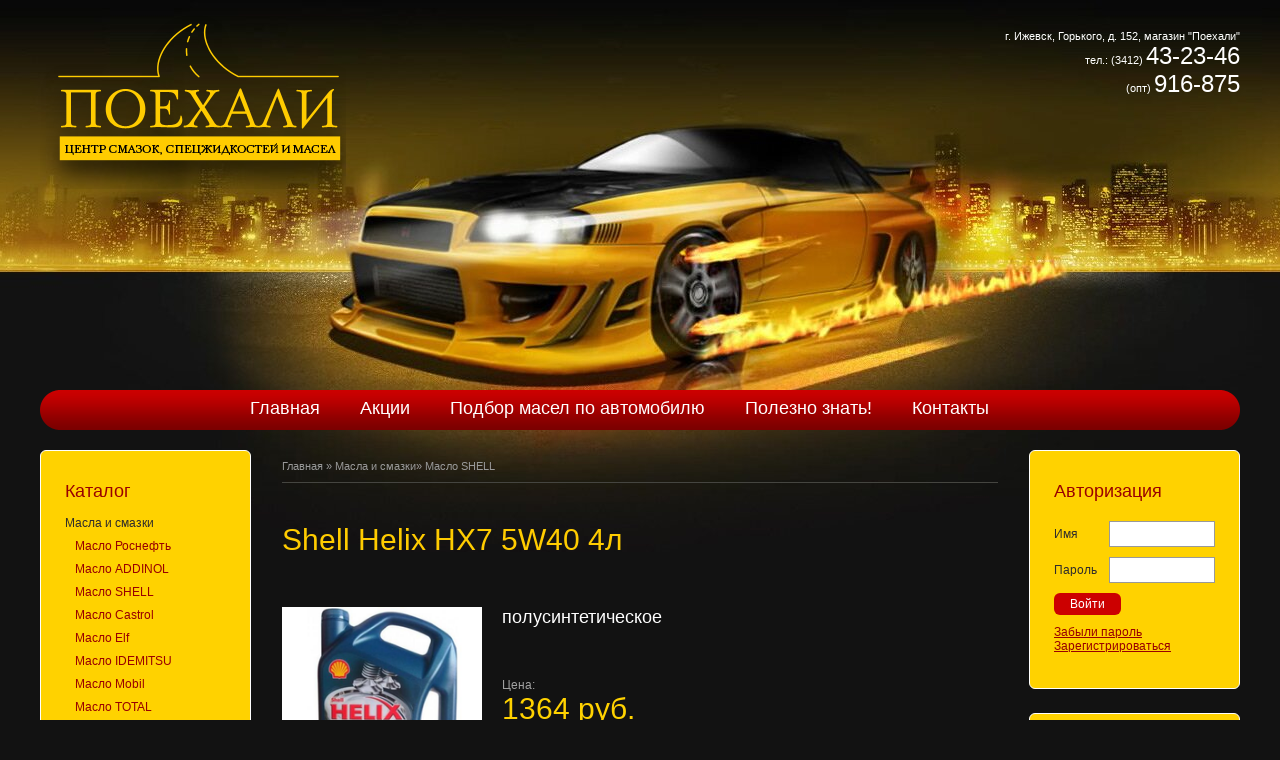

--- FILE ---
content_type: text/html; charset=utf-8
request_url: https://poehali18.ru/good/78192/
body_size: 5482
content:
<!DOCTYPE HTML PUBLIC "-//W3C//DTD HTML 4.01 Transitional//EN"
"http://www.w3.org/TR/html4/loose.dtd">
<html>
<head>
  <title>Shell Helix HX7 5W40 4л| Масла и смазки| Масло SHELL| Компания &quot;Поехали&quot;| Интернет-магазин</title>
  <meta name="owner" content="Компания &quot;Поехали&quot;">
  <meta name="keywords" content="Shell Helix HX7 5W40 4л, Масла и смазки, Масло SHELL, купить, магазин, заказ, автомасла, масла, автозапчасти, аксессуары, аккумуляторы, автомобильные масла, автохимияпоехали">
  <meta name="description" content="Shell Helix HX7 5W40 4л| Цена 1364.00 руб./шт| Повышение эффективности двигателя Shell Helix HX7 удаляет до 39% больше отложений, чем Shell Helix HX5. Более продолжительная защита благодаря повышенной ...">
  <meta name="distribution" content="global">
  <meta http-equiv="Content-Type" content="text/html; charset=utf-8">
  <meta http-equiv="imagetoolbar" content="no">
  <meta http-equiv="imagetoolbar" content="false">
  <link rel="icon" href="/favicon.ico" type="image/x-icon">
  <link href="/media/css/colorbox.css" rel="stylesheet" type="text/css">
  <link href="/media/css/themes/base/jquery.ui.theme.css" rel="stylesheet" type="text/css">
  <link href="/site_media/css/styles.css" rel="stylesheet" type="text/css">
  <script type="text/javascript" src="/media/js/jquery-1.7.2.min.js"></script>
  <script type="text/javascript" src="/media/js/jquery-ui-1.8.5.custom.min.js"></script>
  <script type="text/javascript" src="/media/js/jquery.colorbox-min.js"></script>
  <script type="text/javascript" src="/site_media/js/galleries.js"></script>
</head>
<body>
  <div class="main">
    <div class="top">
      <div class="logo">
        <a href="/"><img src="/site_media/images/logo.png" width="306" height="189"></a>
      </div>
      <div class="topright">
        <div class="phone">
          г. Ижевск, Горького, д. 152, магазин &quot;Поехали&quot;<br>
          тел.: (3412) <b>43-23-46</b><br>
          (опт) <b>916-875</b>
        </div>
        <div class="icq">
          <br>
        </div>
      </div>
      <div class="menu">
        <div class="mbg">
          <div class="ct">
            <ul>
              <li><a href="/">Главная</a></li>
              <li><a href="/specoffers/">Акции</a></li>
              <li><a href="/page/podbor-masel-po-avtomobilyu.html">Подбор масел по автомобилю</a></li>
              <li><a href="/page/polezno-znat.html">Полезно знать!</a></li>
              <li><a href="/page/contacts/">Контакты</a></li>
            </ul>
          </div>
        </div>
      </div>
    </div>
    <div class="cont">
      <table border="0" cellspacing="0" cellpadding="0">
        <tr>
          <td class="left">
            <div class="block">
              <div class="leftmenu">
                <h2>Каталог</h2>
                <ul>
                  <li>
                    <a class="selected_rubric" href="/catalog/masla-i-smazki/sort,title/order,asc/">Масла и смазки</a>
                    <div class="leftsubmenu">
                      <ul>
                        <li><a href="/catalog/masla-i-smazki/maslo-rosneft/sort,title/order,asc/">Масло Роснефть</a></li>
                        <li><a href="/catalog/masla-i-smazki/maslo-addinol/sort,title/order,asc/">Масло ADDINOL</a></li>
                        <li>
                          <a class="selected_rubric" href="/catalog/masla-i-smazki/maslo-shell/sort,title/order,asc/">Масло SHELL</a>
                          <div class="leftsubsubmenu">
                            <ul></ul>
                          </div>
                        </li>
                        <li><a href="/catalog/masla-i-smazki/maslo-castrol/sort,title/order,asc/">Масло Castrol</a></li>
                        <li><a href="/catalog/masla-i-smazki/maslo-elf/sort,title/order,asc/">Масло Elf</a></li>
                        <li><a href="/catalog/masla-i-smazki/maslo-idemitsu/sort,title/order,asc/">Масло IDEMITSU</a></li>
                        <li><a href="/catalog/masla-i-smazki/maslo-mobil/sort,title/order,asc/">Масло Mobil</a></li>
                        <li><a href="/catalog/masla-i-smazki/maslo-total/sort,title/order,asc/">Масло TOTAL</a></li>
                        <li><a href="/catalog/masla-i-smazki/maslo-lukoyl/sort,title/order,asc/">Масло Лукойл</a></li>
                        <li><a href="/catalog/masla-i-smazki/originalnoe-maslo/sort,title/order,asc/">Оригинальное масло</a></li>
                      </ul>
                    </div>
                  </li>
                  <li><a href="/catalog/avtohimiya-antifrizy/sort,title/order,asc/">Автохимия, антифризы</a></li>
                  <li><a href="/catalog/filtry/sort,title/order,asc/">Фильтры</a></li>
                  <li><a href="/catalog/aksessuary-i-soputstvuyushie-tovary/sort,title/order,asc/">Аксессуары и сопутствующие товары</a></li>
                </ul>
              </div>
            </div>
            <div class="block">
              <div class="special">
                <h2>КУПИ ПО ОПТОВОЙ ЦЕНЕ!</h2>
                <div class="spdate">
                  12/04 2017
                </div>
                <div class="sptext">
                  <a href="/specoffers/kupi-po-optovoy-cene.html"></a>
                  <p><strong><span style="color: #000000;"><a href="/good/116343/">TOTAL QUARTZ 7000 10W-40 1л - <span style="color: #ff0000;">259 руб.</span></a></span></strong></p>
                  <p><strong><a href="/good/116344/">TOTAL QUARTZ 7000 10W-40 4л - <span style="color: #ff0000;">899 руб.</span></a></strong></p>
                  <p><strong><a href="/good/116344/"></a> <a href="/good/142809/">TOTAL QUARTZ 7000 10W-40 5л - <span style="color: #ff0000;">1124 руб.</span></a></strong></p>
                  <p><strong><a href="/good/116357/">TOTAL QUARTZ 7000 DIESEL 10W-40 1л. - <span style="color: #ff0000;">268 руб.</span></a></strong></p>
                  <p><strong><a href="/good/116356/">TOTAL QUARTZ 7000 DIESEL 10W-40 5л. - <span style="color: #ff0000;">1163 руб.</span></a></strong></p>
                  <p><strong><a href="/good/116369/">Elf EVOLUTION 700 STI 10w-40 1л - <span style="color: #ff0000;">259 руб.</span></a></strong></p>
                  <p><strong><a href="/good/116370/">Elf EVOLUTION 700 STI 10w-40 4л - <span style="color: #ff0000;">899 руб.</span></a></strong></p>
                  <p><strong><a href="/good/116370/"></a> <a href="/good/116371/">Elf EVOLUTION 700 STI 10w-40 5л - <span style="color: #ff0000;">1124 руб.</span></a></strong></p>
                  <p><strong><a href="/good/116379/">Elf EVOLUTION 700 TURBO Diesel 10w40 1л - <span style="color: #ff0000;">271 руб.</span></a></strong></p>
                  <p><strong><a href="/good/116380/">Elf EVOLUTION 700 TURBO Diesel 10w40 5л - <span style="color: #ff0000;">1181 руб.</span></a></strong></p>
                </div><br>
              </div>
              <div class="special">
                <h2>ВНИМАНИЕ</h2>
                <div class="spdate">
                  31/03 2017
                </div>
                <div class="sptext">
                  <a href="/specoffers/vnimanie.html"></a>
                  <p><span style="color: #000000; background-color: #ffcc00;"><strong>Цены, указанные на сайте действуют только при покупке через интернет-магазин!</strong></span></p>
                  <p>&nbsp;</p>
                  <p><span style="color: #0000ff; background-color: #ffcc00;"><strong>Заказы, оформленные через Интернет-магазин, выдаются по адресу:г.Ижевск ул. М.Горького д.152 - магазин "Поехали".</strong></span></p>
                  <p><span style="color: #ff0000; background-color: #ffcc00;"><strong><span style="color: #003300;"></span></strong></span></p>
                </div>
              </div>
            </div>
          </td>
          <td width="775">
            <div class="breadcrumbs">
              <a href="/">Главная</a> » <a href="/catalog/masla-i-smazki/sort,title/order,asc/">Масла и смазки</a>» <a href="/catalog/masla-i-smazki/maslo-shell/sort,title/order,asc/">Масло SHELL</a>
            </div>
            <div class="content">
              <h1>Shell Helix HX7 5W40 4л</h1>
              <div class="tovar">
                <table width="100%" border="0" cellspacing="0" cellpadding="0">
                  <tr>
                    <td width="220"><a rel="gallery" title="Shell Helix HX7 5W40 4л" class="colorbox" href="/media/good_images/90/93/78192/Shell%20Helix%20HX7%205W40%204l-500x500_with_wm.jpg"><img alt="Shell Helix HX7 5W40 4л" title="Shell Helix HX7 5W40 4л" src="/media/cache/0d/57/0d574a1883b30088b829e4f13aca2584.png" width="220" class="fullimg"></a></td>
                    <td>
                      <h1>полусинтетическое</h1>
                      <p>Цена: <b>1364 руб.</b></p>
                      <div class="buyin">
                        <table border="0">
                          <tr>
                            <td>
                              <form class="buy" action="/shop/good/add/" method="post">
                                <input type="hidden" name="url" value="/good/78192/"> <input type="hidden" name="good" value="78192"> <input name="quantity" type="hidden" value="1"> <input name="_add" type="submit" value="Купить" class="loginbutton buybutton">
                              </form>
                            </td>
                            <td>
                              <form class="buy" action="/shop/order/email/form/" method="post">
                                <input type="hidden" value="1" name="quantity_78192"> <input type="submit" class="loginbutton buybutton" value="БЫСТРЫЙ ЗАКАЗ">
                              </form>
                            </td>
                          </tr>
                        </table>
                      </div>
                    </td>
                  </tr>
                </table>
              </div>
              <div class="text">
                <div class="parbase basecomponent textwithimage">
                  <div class="shell module text_with_image clearfix">
                    <div class="content">
                      <p><strong>Повышение эффективности двигателя</strong></p>
                      <p>Shell Helix HX7 удаляет до 39% больше отложений, чем Shell Helix HX5.</p>
                      <p><strong>Более продолжительная защита благодаря повышенной стойкости к окислению</strong></p>
                      <p>Уровень защиты, которую обеспечивает Shell Helix HX7, до 24% выше по сравнению с уровнем защиты Shell Helix HX5.</p>
                    </div>
                  </div>
                </div>
                <div class="parbase basecomponent textwithimage">
                  <div class="shell module text_with_image clearfix">
                    <div class="content">
                      <h3 id="textwithimage_2" class="subtitle">Активное очищение и защита двигателя вашего автомобиля</h3>
                    </div>
                  </div>
                </div>
                <div class="parbase basecomponent textwithimage">
                  <div class="shell module text_with_image clearfix">
                    <div class="content">
                      <p>В моторном масле Shell Helix HX7 используется специальная активная моющая технология, обеспечивающая эффективную работу двигателя. В рамках исследований, проведенных независимым агентством, водители отмечали, что приемистость легковых автомобилей увеличивалась после того, как в двигатель заливали масло Shell Helix HX7.</p>
                      <p>Чистый двигатель защищен лучше, потому что в нем масло быстрее циркулирует и попадает в нужные места.</p>
                      <p>Превосходные моющие свойства, устойчивость к сдвиговым нагрузкам и стойкость к окислению масла Shell Helix Diesel HX7 означают, что оно работает эффективно на протяжении всего интервала между заменами.</p>
                      <p>Масло Shell Helix HX7 специально разработано для бензиновых двигателей с прямым впрыском топлива и рециркуляцией отработавших газов, оснащенных каталитическими нейтрализаторами. Масло соответствует спецификациям производителей и требованиям для суровых условий эксплуатации, и выпускается в разных вариантах для различных видов топлива, двигателей и внешних условий.</p>
                    </div>
                  </div>
                </div>
                <div class="parbase basecomponent textwithimage">
                  <div class="shell module text_with_image clearfix">
                    <div class="content">
                      <h3 id="textwithimage_4" class="subtitle">Испытания Shell Helix</h3>
                    </div>
                  </div>
                </div>
                <div class="parbase basecomponent textwithimage">
                  <div class="shell module text_with_image clearfix">
                    <div class="content">
                      <p>Для того чтобы очищать и защищать двигатель, масло должно сохранять свои эксплуатационные характеристики вплоть до его замены при очередном техобслуживании автомобиля. Некоторые производители автомобилей рекомендуют увеличенные интервалы между заменами масла, поэтому способность масла сохранять свойства становится еще более важной.</p>
                      <p>На протяжении всего срока службы масло должно диспергировать все больше и больше отложений, удерживая их во взвешенном состоянии&nbsp; в объеме масла и не давая оседать на поверхностях деталей двигателя.</p>
                      <p>Наши специалисты провели ряд испытаний, чтобы измерить способность масел Shell Helix противостоять разложению и удерживать частицы загрязнений в объеме масла. Кроме того, мы протестировали масла своих конкурентов, чтобы сравнить их с нашими смазочными материалами и продемонстрировать преимущества использования масел Shell Helix.</p>
                    </div>
                  </div>
                </div>
                <div class="parbase basecomponent textwithimage">
                  <div class="shell module text_with_image clearfix">
                    <div class="content">
                      <h3 id="textwithimage_6" class="subtitle">Почему вам следует использовать масло Shell Helix HX7:</h3>
                    </div>
                  </div>
                </div>
                <div class="parbase basecomponent textwithimage">
                  <div class="shell module text_with_image clearfix">
                    <div class="content">
                      <ol>
                        <li>По сравнению с обычным минеральным маслом оно до двух раз более эффективно удаляет отложения.</li>
                        <li>Улучшение защиты на 19% по сравнению с другими ведущими марками масел, разработанных с использованием синтетических технологий, прошедшими испытания.</li>
                        <li>Повышает эффективность использования топлива.</li>
                        <li>Сохраняет стабильную вязкость&nbsp; в течение всего интервала между заменами.</li>
                        <li>Снижает летучесть и, соответственно, потребление масла и необходимость его долива.</li>
                        <li>Более плавный ход и снижение шума при движении.</li>
                      </ol>
                    </div>
                  </div>
                </div>
                <div class="parbase basecomponent textwithimage">
                  <div class="shell module text_with_image clearfix">
                    <div class="content">
                      <h3 id="textwithimage_8" class="subtitle">Спецификации и одобрения</h3>
                    </div>
                  </div>
                </div>
                <p>Поскольку смазочные материалы отличаются по своему качеству, для описания эксплуатационных характеристик и применения масел используются универсальные критерии. Характеристики моторных масел Shell Helix не только соответствуют требованиям международных спецификаций, которые с каждым годом становятся все более жесткими, но и, как правило, превосходят их. Характеристики Shell Helix HX7 превосходят требования следующих спецификаций:</p>
                <p>API SN/CF; ACEA A3/B3/B4; JASO SG+; требования MB 229.3, VW 502 00/505 00; Renault RN 0700; соответствует требованиям FIAT 955535-G2</p>
              </div>
            </div>
          </td>
          <td class="right">
            <div class="block">
              <h2>Авторизация</h2>
              <form name="form2" method="post" action="/accounts/login/" id="login">
                <table width="100%" border="0" cellspacing="0" cellpadding="0">
                  <tr>
                    <td>Имя</td>
                    <td width="104"><input name="username" type="text" class="loginfield"></td>
                  </tr>
                  <tr>
                    <td>Пароль</td>
                    <td width="104"><input name="password" type="password" class="loginfield"></td>
                  </tr>
                  <tr>
                    <td colspan="2"><input name="Submit" type="submit" class="loginbutton" value="Войти"></td>
                  </tr>
                  <tr>
                    <td colspan="2"><a href="/accounts/password/reset/">Забыли пароль</a><br>
                    <a href="/accounts/register/">Зарегистрироваться</a></td>
                  </tr>
                </table>
              </form>
            </div>
            <div class="block">
              <h2>Ваши заказы</h2>
              <div class="basketcontent">
                <a href="/shop/cart/">Корзина</a> (0)<br>
                <a href="/shop/orders/buy/">Заказы</a>
              </div>
            </div>
            <div class="block"></div>
          </td>
        </tr>
      </table>
    </div>
    <div class="footer">
      <table width="100%" border="0" cellspacing="0" cellpadding="0">
        <tr>
          <td width="75"><img src="/site_media/images/logo2.gif" width="92" height="52"></td>
          <td>
            <div class="botmenu">
              <a href="/">Главная</a> | <a href="/specoffers/">Акции</a> | <a href="/page/podbor-masel-po-avtomobilyu.html">Подбор масел по автомобилю</a> | <a href="/page/polezno-znat.html">Полезно знать!</a> | <a href="/page/contacts/">Контакты</a> | <a href="/page/politika-konfidencialnosti.html">Политика конфиденциальности</a>
            </div>
            <div class="copy">
              © Компания &quot;Поехали&quot;, Ижевск 2017
            </div>
          </td>
          <td>
            <noscript>
            <div></div></noscript>
          </td>
          <td width="160"><img src="/site_media/images/hit.gif" width="120" height="40" border="0" style="padding-bottom: 5px;">Создание сайта RUTIME</td>
        </tr>
      </table>
    </div>
  </div>
<script defer src="https://static.cloudflareinsights.com/beacon.min.js/vcd15cbe7772f49c399c6a5babf22c1241717689176015" integrity="sha512-ZpsOmlRQV6y907TI0dKBHq9Md29nnaEIPlkf84rnaERnq6zvWvPUqr2ft8M1aS28oN72PdrCzSjY4U6VaAw1EQ==" data-cf-beacon='{"version":"2024.11.0","token":"319c887533a14c2ab93740c22fa22411","r":1,"server_timing":{"name":{"cfCacheStatus":true,"cfEdge":true,"cfExtPri":true,"cfL4":true,"cfOrigin":true,"cfSpeedBrain":true},"location_startswith":null}}' crossorigin="anonymous"></script>
</body>
</html>


--- FILE ---
content_type: text/css;charset=UTF-8
request_url: https://poehali18.ru/media/css/colorbox.css
body_size: 920
content:
/*
    ColorBox Core Style
    The following rules are the styles that are consistant between themes.
    Avoid changing this area to maintain compatability with future versions of ColorBox.
*/
#colorbox, #cboxOverlay, #cboxWrapper{position:absolute; top:0; left:0; z-index:9999; overflow:hidden;}
#cboxOverlay{position:fixed; width:100%; height:100%;}
#cboxMiddleLeft, #cboxBottomLeft{clear:left;}
#cboxContent{position:relative; overflow:hidden;}
#cboxLoadedContent{overflow:auto;}
#cboxLoadedContent iframe{display:block; width:100%; height:100%; border:0;}
#cboxTitle{margin:0;}
#cboxLoadingOverlay, #cboxLoadingGraphic{position:absolute; top:0; left:0; width:100%;}
#cboxPrevious, #cboxNext, #cboxClose, #cboxSlideshow{cursor:pointer;}

/* 
    Example user style
    The following rules are ordered and tabbed in a way that represents the
    order/nesting of the generated HTML, so that the structure easier to understand.
*/
#cboxOverlay{background:url(../images/colorbox/overlay.png) 0 0 repeat;}
#colorbox{}
    #cboxTopLeft{width:21px; height:21px; background:url(../images/colorbox/controls.png) -100px 0 no-repeat;}
    #cboxTopRight{width:21px; height:21px; background:url(../images/colorbox/controls.png) -129px 0 no-repeat;}
    #cboxBottomLeft{width:21px; height:21px; background:url(../images/colorbox/controls.png) -100px -29px no-repeat;}
    #cboxBottomRight{width:21px; height:21px; background:url(../images/colorbox/controls.png) -129px -29px no-repeat;}
    #cboxMiddleLeft{width:21px; background:url(../images/colorbox/controls.png) left top repeat-y;}
    #cboxMiddleRight{width:21px; background:url(../images/colorbox/controls.png) right top repeat-y;}
    #cboxTopCenter{height:21px; background:url(../images/colorbox/border.png) 0 0 repeat-x;}
    #cboxBottomCenter{height:21px; background:url(../images/colorbox/border.png) 0 -29px repeat-x;}
    #cboxContent{background:#fff;}
        #cboxLoadedContent{margin-bottom:28px;}
        #cboxTitle{position:absolute; bottom:4px; left:0; text-align:center; width:100%; color:#949494;}
        #cboxCurrent{position:absolute; bottom:4px; left:58px; color:#949494;}
        #cboxSlideshow{position:absolute; bottom:4px; right:30px; color:#0092ef;}
        #cboxPrevious{position:absolute; bottom:0; left:0px; background:url(../images/colorbox/controls.png) -75px 0px no-repeat; width:25px; height:25px; text-indent:-9999px;}
        #cboxPrevious.hover{background-position:-75px -25px;}
        #cboxNext{position:absolute; bottom:0; left:27px; background:url(../images/colorbox/controls.png) -50px 0px no-repeat; width:25px; height:25px; text-indent:-9999px;}
        #cboxNext.hover{background-position:-50px -25px;}
        #cboxLoadingOverlay{background:url(../images/colorbox/loading_background.png) center center no-repeat;}
        #cboxLoadingGraphic{background:url(../images/colorbox/loading.gif) center center no-repeat;}
        #cboxClose{position:absolute; bottom:0; right:0; background:url(../images/colorbox/controls.png) -25px 0px no-repeat; width:25px; height:25px; text-indent:-9999px;}
        #cboxClose.hover{background-position:-25px -25px;}

/*
    The following fixes png-transparency for IE6.  
    It is also necessary for png-transparency in IE7 & IE8 to avoid 'black halos' with the fade transition
    
    Since this method does not support CSS background-positioning, it is incompatible with CSS sprites.
    Colorbox preloads navigation hover classes to account for this.
    
    !! Important Note: AlphaImageLoader src paths are relative to the HTML document,
    while regular CSS background images are relative to the CSS document.
*/
.cboxIE #cboxTopLeft{background:transparent; filter: progid:DXImageTransform.Microsoft.AlphaImageLoader(src=../images/colorbox/internet_explorer/borderTopLeft.png, sizingMethod='scale');}
.cboxIE #cboxTopCenter{background:transparent; filter: progid:DXImageTransform.Microsoft.AlphaImageLoader(src=../images/colorbox/internet_explorer/borderTopCenter.png, sizingMethod='scale');}
.cboxIE #cboxTopRight{background:transparent; filter: progid:DXImageTransform.Microsoft.AlphaImageLoader(src=../images/colorbox/internet_explorer/borderTopRight.png, sizingMethod='scale');}
.cboxIE #cboxBottomLeft{background:transparent; filter: progid:DXImageTransform.Microsoft.AlphaImageLoader(src=../images/colorbox/internet_explorer/borderBottomLeft.png, sizingMethod='scale');}
.cboxIE #cboxBottomCenter{background:transparent; filter: progid:DXImageTransform.Microsoft.AlphaImageLoader(src=../images/colorbox/internet_explorer/borderBottomCenter.png, sizingMethod='scale');}
.cboxIE #cboxBottomRight{background:transparent; filter: progid:DXImageTransform.Microsoft.AlphaImageLoader(src=../images/colorbox/internet_explorer/borderBottomRight.png, sizingMethod='scale');}
.cboxIE #cboxMiddleLeft{background:transparent; filter: progid:DXImageTransform.Microsoft.AlphaImageLoader(src=../images/colorbox/internet_explorer/borderMiddleLeft.png, sizingMethod='scale');}
.cboxIE #cboxMiddleRight{background:transparent; filter: progid:DXImageTransform.Microsoft.AlphaImageLoader(src=../images/colorbox/internet_explorer/borderMiddleRight.png, sizingMethod='scale');}


--- FILE ---
content_type: text/css;charset=UTF-8
request_url: https://poehali18.ru/site_media/css/styles.css
body_size: 1881
content:
*, body {
	margin: 0px;
	padding: 0px;
}
body {
	background-image: url(../images/bg.jpg);
	background-repeat: no-repeat;
	background-position: center top;
	font-family: Tahoma, Verdana, Arial, "Arial Narrow";
	font-size: 12px;
	color: #A0A0A0;
	background-color: #121212;
}
a {
	color: #FF0000;
}
a:hover {
	color: #FFFFFF;
}
.main {
	width: 1240px;
	margin-right: auto;
	margin-left: auto;
}
.top {
	height: 430px;
	padding-right: 20px;
	padding-left: 20px;
}
.logo {
	float: left;
	margin-left: 0px;
	width: 320px;
}
.menu {
	padding-top: 390px;
	font-size: 18px;
	color: #333333;
	text-align: left;
	background-image: url(../images/mbg.gif);
	background-repeat: no-repeat;
	background-position: right bottom;
	height: 40px;
}
.menu a {
	text-decoration: none;
	color: #FFFFFF;
	margin-right: 10px;
	margin-left: 10px;
	padding-right: 10px;
	padding-left: 10px;
}
a.cur {
	color: #FFCC00;
	text-decoration: none;
}
.menu li {
	list-style-type: none;float: left;
	display: block;
}
.menu a:hover {
  color: #FFCC00;
  text-decoration:none;
}
.active a {
  color: #990000;
}
.topright {
	float: right;
	width: 300px;
	text-align: right;
	padding-top: 30px;
}
.phone {
	font-size: 11px;
	color: #FFFFFF;
}
.phone b {
	font-size: 24px;
	font-weight: normal;
}
.icq, .order {
	color: #FFFFFF;
	padding-top: 12px;
}
.order {
	margin-bottom: 90px;
}
.cont {
	padding: 20px;
}
.cont td {
	vertical-align: top;
}
.left {
	width: 209px;
	padding-right: 31px;
}
.right {
	width: 209px;
	padding-left: 31px;
}
.right a {
	color: #990000;
}
.right a:hover {
	color: #302D2B;
}
.block {
	width: 161px;
	padding-top: 30px;
	padding-right: 24px;
	padding-bottom: 30px;
	padding-left: 24px;
	margin-bottom: 24px;
	border: 1px solid #FFFFFF;
	-webkit-border-radius: 6px 6px 6px 6px;
	-moz-border-radius: 6px 6px 6px 6px;
	border-radius: 6px 6px 6px 6px;
	background-color: #FFD200;

}
.content {
	padding-bottom: 40px;
}
.breadcrumbs {
	font-family: Tahoma, Verdana, Arial, "Arial Narrow";
	font-size: 11px;
	color: #999999;
	padding-top: 10px;
	padding-bottom: 10px;
	border-bottom-width: 1px;
	border-bottom-style: solid;
	border-bottom-color: #454540;
	margin-bottom: 40px;
}

.breadcrumbs a {
    color: #999999;
    text-decoration: none;
}
.breadcrumbs a:hover {
    color: #FFCC00;
    text-decoration: underline;
}
h1 {
	font-family: Tahoma, Verdana, Arial, "Arial Narrow";
	font-size: 30px;
	color: #FFCC00;
	margin-bottom: 30px;
	padding-bottom: 20px;
	font-weight: normal;
}
.text {
	line-height: 24px;
	margin-bottom: 20px;
	padding-bottom: 20px;
}
.text p {
	margin-bottom: 20px;
}
.text img {
	float: right;
	margin-bottom: 10px;
	margin-left: 20px;
}
.leftmenu li {
	list-style-type: none;
	display: block;
	padding-bottom: 10px;
	margin-bottom: 10px;
	border-bottom-width: 1px;
	border-bottom-style: dotted;
	border-bottom-color: #996600;
}
.leftmenu a {
	color: #302D2B;
	text-decoration: none;
}
.leftmenu a:hover, .sptext a:hover {
	color: #990000;
	text-decoration: underline;
}
.special {
}
.block h2, .maingal h2, .basket h2 {
	font-size: 18px;
	font-weight: normal;
	color: #990000;
	margin-bottom: 14px;
}
.spdate {
	color: #996600;
	margin-bottom: 10px;
	padding-bottom: 10px;
	border-bottom-width: 1px;
	border-bottom-style: dotted;
	border-bottom-color: #996600;
}
.sptext {
	color: #CCCCCC;
}
.sptext a {
	color: #302D2B;
	text-decoration: none;
}
.sptext img {
      float:left;
      margin-right: 20px;
      margin-bottom: 20px;
      margin-left: 0px;
}
#login td {
	vertical-align: middle;
	padding-top: 5px;
	padding-bottom: 5px;
	color: #302D2B;
}
.loginfield {
	font-family: Tahoma, Verdana, Arial, "Arial Narrow";
	font-size: 12px;
	color: #666666;
	padding: 4px 2px;
	width: 100px;
	border: 1px solid #999999;
	height: 16px;
}
.loginbutton, .button {
	color: #FFFFFF;
	font-family: Tahoma, Verdana, Arial, "Arial Narrow";
	font-size: 12px;
	border: none;
	background-color: #CC0000;
	padding: 4px 16px;
	-webkit-border-radius: 6px 6px 6px 6px;
	-moz-border-radius: 6px 6px 6px 6px;
	border-radius: 6px 6px 6px 6px;
    cursor: pointer;
    text-decoration: none;
}
.footer {
	background-color: #292929;
	padding: 20px;
	-webkit-border-radius: 12px 12px 0 0;
	-moz-border-radius: 12px 12px 0 0;
	border-radius: 12px 12px 0px 0px;
}
.botmenu {
	padding-left: 40px;
	color: #666666;
	font-size: 11px;
	padding-bottom: 8px;
	padding-top: 12px;
}
.botmenu a {
	color: #666666;
	text-decoration: none;
	margin-right: 5px;
	margin-left: 5px;
}
.botmenu a:hover {
	color: #FFD200;
	text-decoration: underline;
}
a.active  {
  color: #FFD200;
}
.copy {
	font-size: 10px;
	color: #666666;
	padding-left: 45px;
}

.text h2 {
	color: #FFCC00;
	font-weight: normal;
	font-size: 20px;
	margin-bottom: 20px;
}
.text h3 {
	font-size: 14px;
	font-weight: bold;
	margin-bottom: 10px;
	color: #EABC08;
}
.text ul, .text ol {
	margin-bottom: 20px;
	margin-left: 50px;
}
.text li {
	margin-bottom: 5px;
}
.maingal {
	background-color: #FFD200;
	border: 1px solid #FFFFFF;
	padding: 30px;
	-webkit-border-radius: 6px 6px 6px 6px;
	-moz-border-radius: 6px 6px 6px 6px;
	border-radius: 6px 6px 6px 6px;
}
.galitem {
	font-family: Tahoma, Verdana, Arial, "Arial Narrow";
	font-size: 12px;
	color: #990000;
	background-color: #FFFFFF;
	border: 1px solid #9E6B00;
	padding: 4px;
	height: 250px;
}
.galitempic img{
	border: none;
	margin-bottom: 10px;
	width: 110px;
}





.show-grid {
  margin-top: 10px;
  margin-bottom: 10px;
}
.show-grid .column, .show-grid .columns {
  text-align: center;
  height: 275px;
}
.row {
  zoom: 1;
  margin-left: -17px;
}
.row:before, .row:after {
  display: table;
  content: "";
}
.row:after {
  clear: both;
}
.row [class*="span"] {
  display: inline;
  float: left;
  margin-left: 17px;
}

.row .span3 {
  width: 148px;
}
.spisok .row .span3 {
  width: 163px;
}


.pagination {
	height: 36px;
	margin-top: 18px;
	margin-right: auto;
	margin-bottom: 18px;
	margin-left: auto;
	width: 420px;
}
.pagination ul {
  float: left;
  margin: 0;
  border: 1px solid #121212;
  border: 1px solid #121212;
  -webkit-border-radius: 3px;
  -moz-border-radius: 3px;
}
.pagination li {
  display: inline;
}
.pagination a {
  float: left;
  padding: 0 14px;
  line-height: 34px;
  border-right: 1px solid #121212;
  border-right-color: #121212;
  *border-right-color: #121212;
  /* IE6-7 */

  text-decoration: none;
}
.pagination a:hover, .pagination .active a {
	background-color: #FFD200;
	color: #000000;
}
.pagination .disabled a, .pagination .disabled a:hover {
	background-color: transparent;
	color: #CCCCCC;
}

.pagination .next a {
  border: 0;
}


.leftmenu li li {
	list-style-type: none;
	display: block;
	padding-bottom: 0px;
	padding-top: 9px;
	margin-bottom: 0px;
	border: none;
	margin-left: 10px;
}
.leftmenu li li a {
	color: #990000;
	text-decoration: none;
}
.listblock .spdate {
	color: #FFD200;
	margin-bottom: 10px;
	padding-bottom: 2px;
	border-bottom-width: 1px;
	border-bottom-style: dotted;
	border-bottom-color: #999999;
	font-size: 11px;
}
.listblock .sptext a {
	color: #FFFFFF;
	text-decoration: none;
}
.listblock .sptext a:hover {
	color: #FFD200;
	text-decoration: underline;
}
.listblock {
	margin-bottom: 35px;

}
.basketcontent {
	color: #302D2B;
}
.mbg {
	height: 32px;
	background-image: url(../images/mbgleft.gif);
	background-repeat: no-repeat;
	background-position: left bottom;
	padding-top: 8px;
}
.ct {
	margin-right: auto;
	margin-left: auto;
	width: 820px;
	height: 20px;
}
.galitem a {
	color: #990000;
	text-decoration: none;
}
.galitem a:hover {
	color: #333333;
	text-decoration: underline;
}
.buy {
	padding: 7px;
}
.buybutton {
    background-color: #990000;
    color: #FFFFFF;
}
.buybutton:hover {
    color: #000000;
	background-color: #FFD200;
}
.buy a {
	display: block;
	background-color: #990000;
	width: 70px;
	padding: 4px;
	color: #FFFFFF;

	-webkit-border-radius: 4px;
	-moz-border-radius: 4px;
	border-radius: 4px;
	margin-right: auto;
	margin-left: auto;
}
.buy a:hover {
	color: #000000;
	background-color: #FFD200;
	text-decoration:none;
}
.menu a.active {
	color: #FFD200;
}
.tovar img {
	width: 200px;
}
.tovar h1 {
	font-size: 18px;
	color: #FFFFFF;
}
.tovar b {
	display: block;
	font-size: 30px;
	font-weight: normal;
	color: #FFD200;
}
.tovar {
	margin-bottom: 30px;
	padding-bottom: 20px;
	border-bottom-width: 1px;
	border-bottom-style: dotted;
	border-bottom-color: #353535;
}
.buyin {
	color: #FFFFFF;
	padding-top: 5px;
	padding-bottom: 5px;
}
.buyin a {
	color: #FFFFFF;
	text-decoration: none;
	display: block;
	padding: 5px;
	width: 100px;
	background-color: #990000;
	text-align: center;
	-webkit-border-radius: 12px;
	-moz-border-radius: 12px;
	border-radius: 12px;
}
.buyin a:hover {
	color: #333333;
	background-color: #FFD200;
}
.korzina td, .korzina th {
	padding: 5px;
	border-bottom-width: 1px;
	border-bottom-style: solid;
	border-bottom-color: #454545;
}
.korzina td {
	text-align: center;
	color: #CCCCCC;
}
.korzina th {
	color: #FFFFFF;
	background-color: #333333;
	border-top-width: 1px;
	border-top-style: solid;
	border-top-color: #454545;
}
.korzina img {
	width: 90px;
}
.registration td {
	padding: 5px;
	color: #CCCCCC;
}
td.right-a {
	text-align: right;
	font-weight: bold;
}
.basketfield {
	border: 1px solid #C1BFBF;
	width: 30px;
	padding-top: 2px;
	padding-right: 2px;
	padding-bottom: 2px;
	padding-left: 2px;
	text-align:center;
}
.korzina table {
	margin-bottom: 20px;
}
.korzina p {
	margin-bottom: 20px;
}
.submitbutton {
	color: #FFFFFF;
	font-family: Tahoma, Verdana, Arial, "Arial Narrow";
	font-size: 12px;
	border: none;
	background-color: #CC0000;
	padding: 4px 16px;
	-webkit-border-radius: 6px 6px 6px 6px;
	-moz-border-radius: 6px 6px 6px 6px;
	border-radius: 6px 6px 6px 6px;
    cursor: pointer;
    text-decoration: none;
    margin-bottom: 10px;
}
.makeorder a {
	color: #FFFFFF;
	font-family: Tahoma, Verdana, Arial, "Arial Narrow";
	font-size: 12px;
	border: none;
	display:block;
	text-align:center;
	text-decoration:none;
	background-color: #CC0000;
	padding-top: 4px;
	padding-bottom: 4px;
	width: 170px;
	margin-bottom: 10px;
	-webkit-border-radius: 6px 6px 6px 6px;
	-moz-border-radius: 6px 6px 6px 6px;
	border-radius: 6px 6px 6px 6px;
}
.basketcontent ul {
	margin-left: 10px;
	margin-bottom: 20px;
}
.basketcontent li {
	margin-bottom: 2px;
}
.basketcontent li a {
	color: #333333;
	text-decoration: none;
}
.basketcontent li a:hover {
	color: #990000;
	text-decoration: underline;
}
.basketcontent table {
	margin-bottom: 10px;
}
.basketcontent td {
	padding-bottom: 8px;
}
.regfield, .required {
	font-family: Tahoma, Verdana, Arial, "Arial Narrow";
	font-size: 12px;
	color: #666666;
	padding: 4px 2px;
	width: 300px;
	border: 1px solid #999999;
	height: 16px;
	display:block;
	margin-bottom: 5px;
}
.regtable td {
	border-bottom-width: 1px;
	border-bottom-style: dotted;
	border-bottom-color: #444444;
}
.regtable img {
	margin-bottom: 5px;
}
.regtable {
	margin-bottom: 20px;
}

.fullnews img {
      float:left;
      margin-right: 20px;
      margin-bottom: 20px;
      margin-left: 0px;
      width: 300px;
}

.fullnews .spdate {
      color: #FFD200;
      margin-bottom: 10px;
      padding-bottom: 2px;
      border-bottom-width: 1px;
      border-bottom-style: dotted;
      border-bottom-color: #999999;
      font-size: 11px;
}
.errorlist {
    color: #FF0000;
}
.errornote {
    color: #FF0000;
}

--- FILE ---
content_type: application/x-javascript; charset=utf-8
request_url: https://poehali18.ru/site_media/js/galleries.js
body_size: 9
content:
$(document).ready(
		function()
		{
			$('a.colorbox').colorbox({
				maxWidth: '80%',
				maxHeight: '80%',
				current : 'картинка {current} из {total}',
				next: 'следующая',
				previous: 'предыдущая',
				close: 'закрыть',
				rel: 'gallery',
                width: '80%',
				height: '80%',
				initialWidth: '80%',
				initialHeight: '80%'
			});
			
		}
);